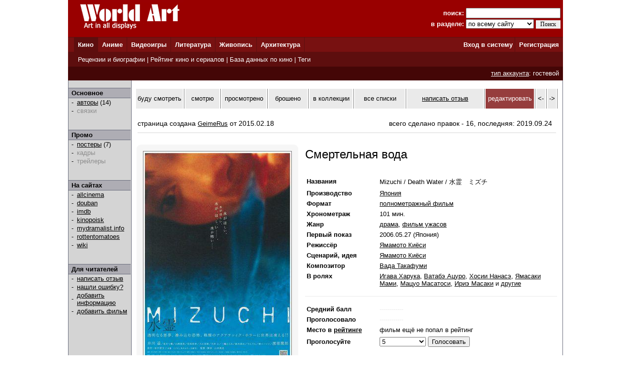

--- FILE ---
content_type: text/html; charset=windows-1251
request_url: http://www.world-art.ru/cinema/cinema.php?id=62380
body_size: 21043
content:
<html><head><title>Фильм - Смертельная вода (Mizuchi, 2006)</title><meta http-equiv='Content-Type' content='text/html; charset=windows-1251'><meta name='keywords' content='фильм Смертельная вода Death Water &#27700;&#38666;&#12288;&#12511;&#12474;&#12481;'><meta name='description' content='Страница  японского  фильма &laquo;Смертельная вода&raquo;, который  вышел  на экраны в 2006 году. В главных ролях:  Игава Харука, Ватабэ Ацуро и Хосии Нанасэ.'><link rel='canonical' href='http://www.world-art.ru/cinema/cinema.php?id=62380' /><link href='../style.css' type='text/css' rel='stylesheet'></head><body bottomMargin='0' bgColor='#ffffff' leftMargin='0' topMargin='0' rightMargin='0' marginwidth='0' marginheight='0'>
<center>
<table bgcolor=#990000 width=1004 cellpadding=0 cellspacing=0 border=0 height=75>
<tr>
<td width=5></td>
<td Valign=top>&nbsp;&nbsp;&nbsp;&nbsp;<a href='../'><img src='http://www.world-art.ru/img/logo.gif' alt='World Art - сайт о кино, сериалах, литературе, аниме, играх, живописи и архитектуре.' width=213 height=59 border=0>
</a></td>
<form action='http://www.world-art.ru/search.php' method='get'>
<td align=right>
&nbsp;&nbsp;&nbsp;&nbsp;&nbsp;&nbsp;&nbsp;&nbsp;&nbsp;<font color=#ffffff><b>поиск:</b></font> 
<input class='web' name='public_search' value='' type='text' style='width:192;'><br>
<font color=#ffffff><b>в разделе:</b> 
<select name='global_sector' style='width:138px; margin-top:2px;'>
<OPTION value='all'>по всему сайту</option><OPTION value='all'>------------</option><OPTION value='animation'>аниме</option><OPTION value='architecture'>архитектура</option><OPTION value='games'>видеоигры</option><OPTION value='cinema'>кино</option><OPTION value='lyric'>литература</option><OPTION value='manga'>манга</option><OPTION value='painting'>живопись</option><OPTION value='people'>персоны</option><OPTION value='company'>компании</option>
</select>
<input type=submit value='Поиск' style='width:50; font-family: Verdana; font-size: 12px; border:1px; padding: 1px 0px 1px 0px; margin-top:1px;'>
</td>
<td width=5></td>
</form>
</tr>
</table>

<table height=1 width=1004 cellpadding=0 cellspacing=0 border=0 bgcolor=#5D0E0E>
<tr>
<td></td>
</tr>
</table>

<table height=29 width=1004 border=0 bgcolor=#781111 cellpadding=0 cellspacing=0 border=0>
<tr>
<td width=12></td>

<td width=42 bgcolor=#5D0E0E>&nbsp;&nbsp;<font color='ffffff'><b><a href='http://www.world-art.ru/cinema/' class='main_page'>Кино</a>&nbsp;&nbsp;</td>
<td width=1 bgcolor=#5D0E0E></td>

<td width=40>&nbsp;&nbsp;<font color='ffffff'><b><a href='http://www.world-art.ru/animation/' class='main_page'>Аниме</a>&nbsp;&nbsp;</td>
<td width=1 bgcolor=#5D0E0E></td>

<td width=40>&nbsp;&nbsp;<font color='ffffff'><b><a href='http://www.world-art.ru/games/' class='main_page'>Видеоигры</a>&nbsp;&nbsp;</td>
<td width=1 bgcolor=#5D0E0E></td>

<td width=40>&nbsp;&nbsp;<font color='ffffff'><b><a href='http://www.world-art.ru/lyric/' class='main_page'>Литература</a>&nbsp;&nbsp;</td>
<td width=1 bgcolor=#5D0E0E></td>

<td width=40>&nbsp;&nbsp;<font color='ffffff'><b><a href='http://www.world-art.ru/painting/' class='main_page'>Живопись</a>&nbsp;&nbsp;</td>
<td width=1 bgcolor=#5D0E0E></td>

<td width=40>&nbsp;&nbsp;<font color='ffffff'><b><a href='http://www.world-art.ru/architecture/' class='main_page'>Архитектура</a>&nbsp;&nbsp;</td>
<td width=1 bgcolor=#5D0E0E></td>

<td align=right><b><a href='http://www.world-art.ru/enter.php' class='main_page'>Вход в систему</a></b>&nbsp;</td>
<td width=1 bgcolor=#5D0E0E></td>
<td width=55><b>&nbsp;&nbsp;<a href='http://www.world-art.ru/regstart.php' class='main_page'>Регистрация</a></b>&nbsp;&nbsp;</td>

</tr>

</table>

<table height=1 width=1004 cellpadding=0 cellspacing=0 border=0 bgcolor=#5D0E0E>
<tr>
<td></td>
</tr>
</table>

<table height=29 width=1004 border=0 cellpadding=0 cellspacing=0 border=0>
<tr>
<td width=12 bgcolor=#5D0E0E></td>
<td border=0 bgcolor=#5D0E0E >
&nbsp;
<font color='ffffff'>
<a href='http://www.world-art.ru/cinema/review.php' class='main_page'>Рецензии и биографии</a> | 
<a href='http://www.world-art.ru/cinema/rating.php' class='main_page'>Рейтинг кино и сериалов</a> |
<a href='http://www.world-art.ru/cinema/list.php' class='main_page'>База данных по кино</a> |
<a href='http://www.world-art.ru/cinema/list.php?public_action=1' class='main_page'>Теги</a>
</font>
&nbsp;&nbsp;
</td>
<td border=0></td>
</tr>
</table>
<table height=28 width=1004 border=0 cellpadding=0 cellspacing=0 border=0><tr><td border=0 bgcolor=#440606 align=right><font color='ffffff'><a href='http://www.world-art.ru/regstart.php' class='main_page' style=text-decoration:underline>тип аккаунта</a>: гостевой</font>&nbsp;&nbsp;</td><td border=0></td></tr></table><table width=1004 height=58% cellpadding=0 cellspacing=0 border=0 bgcolor=#ffffff><tr><td Valign=top><table cellpadding=0 cellspacing=0 border=0 bgcolor=#ebebeb width=100% height=100%><tr><td cellspacing=0 cellpadding=0 border=1 class=line width=1></td><td Valign=top align=left class=bg1 width=127><br><table width=126 height=1 cellspacing=0 cellpadding=0 border=0><td class=line></td></tr></table><table width=126 cellspacing=0 cellpadding=2 border=0><tr><td class=bg2>&nbsp;<b>Основное</b></td></tr></table><table width=126 height=1 cellspacing=0 cellpadding=0 border=0><td class=line></td></tr></table><table width=126 cellspacing=0 cellpadding=1><tr><td width=3></td><td width=6>-</td><td width=1></td><td><a href = "cinema_full_cast.php?id=62380" >авторы</a> (14)</td></tr><tr><td width=3></td><td width=6>-</td><td width=1></td><td><font color=#8D8D8D>связки</font><br></td></tr></table><br><br><table width=126 height=1 cellspacing=0 cellpadding=0 border=0><td class=line></td></tr></table><table width=126 cellspacing=0 cellpadding=2 border=0><tr><td class=bg2>&nbsp;<b>Промо</b></td></tr></table><table width=126 height=1 cellspacing=0 cellpadding=0 border=0><td class=line></td></tr></table><table width=126 cellspacing=0 cellpadding=1><tr><td width=3></td><td width=6>-</td><td width=1></td><td><a href = "cinema_poster.php?id=62380" >постеры</a> (7)</td></tr><tr><td width=3></td><td width=6>-</td><td width=1></td><td><font color=#8D8D8D>кадры</font><br></td></tr><tr><td width=3></td><td width=6>-</td><td width=1></td><td><font color=#8D8D8D>трейлеры</font><br></td></tr></table><br><br><table width=126 height=1 cellspacing=0 cellpadding=0 border=0><td class=line></td></tr></table><table width=126 cellspacing=0 cellpadding=2 border=0><tr><td class=bg2>&nbsp;<b>На сайтах</b></td></tr></table><table width=126 height=1 cellspacing=0 cellpadding=0 border=0><td class=line></td></tr></table><table width=126 cellspacing=0 cellpadding=1><tr><td width=3></td><td width=6>-</td><td width=1></td><td><a href='http://www.allcinema.net/prog/show_c.php?num_c=324711' target='_blank'>allcinema</a></td></tr><tr><td width=3></td><td width=6>-</td><td width=1></td><td><a href='http://movie.douban.com/subject/1877818/' target='_blank'>douban</a></td></tr><tr><td width=3></td><td width=6>-</td><td width=1></td><td><a href='https://www.imdb.com/title/tt0777946/' target='_blank'>imdb</a></td></tr><tr><td width=3></td><td width=6>-</td><td width=1></td><td><a href='http://www.kinopoisk.ru/film/314361/' target='_blank'>kinopoisk</a></td></tr><tr><td width=3></td><td width=6>-</td><td width=1></td><td><a href='http://web.archive.org/web/*/http://mydramalist.info/title/1629/mizuchi' target='_blank'>mydramalist.info</a></td></tr><tr><td width=3></td><td width=6>-</td><td width=1></td><td><a href='http://www.rottentomatoes.com/m/mizuchi-death-water/' target='_blank'>rottentomatoes</a></td></tr></table><table width=126 cellspacing=0 cellpadding=1><tr><td width=3></td><td width=6>-</td><td width=1></td><td><a href='https://ja.wikipedia.org/wiki/%E6%B0%B4%E9%9C%8A_%E3%83%9F%E3%82%BA%E3%83%81#.E6.98.A0.E7.94.BB' target='_blank'>wiki</a></td></tr></table><br><br><table width=126 height=1 cellspacing=0 cellpadding=0 border=0><td class=line></td></tr></table><table width=126 cellspacing=0 cellpadding=2 border=0><tr><td class=bg2>&nbsp;<b>Для читателей</b></td></tr></table><table width=126 height=1 cellspacing=0 cellpadding=0 border=0><td class=line></td></tr></table><table width=126 cellspacing=0 cellpadding=1><tr><td width=3></td><td width=6>-</td><td width=1></td><td><a href='http://www.world-art.ru/enter.php'>написать отзыв</a></td></tr><tr><td width=3></td><td width=6>-</td><td width=1></td><td><a href='http://www.world-art.ru/enter.php'>нашли ошибку?</a></td></tr><tr><td width=3></td><td width=6>-</td><td width=1></td><td><a href='http://www.world-art.ru/enter.php'>добавить информацию</a></td></tr><tr><td width=3></td><td width=6>-</td><td width=1></td><td><a href='http://www.world-art.ru/enter.php'>добавить фильм</a></td></tr></table><br><br></td><td cellspacing=0 cellpadding=0 border=1 class=line width=1></td><td bgcolor=#ffffff width=7></td><td height=470 height=100% Valign=top bgcolor=#ffffff><br><table cellpadding=0 cellspacing=2 border=0><tr><td width=113 height=40 align=center bgcolor=eaeaea><a href='http://www.world-art.ru/enter.php?id=1' style=text-decoration:none>буду смотреть</a></td><td width=1 bgcolor=gray></td><td width=78 height=40 align=center bgcolor=eaeaea><a href='http://www.world-art.ru/enter.php?id=1' style=text-decoration:none>смотрю</a></td><td width=1 bgcolor=gray></td><td width=95 height=40 align=center bgcolor=eaeaea><a href='http://www.world-art.ru/enter.php?id=1' style=text-decoration:none>просмотрено</a></td><td width=1 bgcolor=gray></td><td width=87 height=40 align=center bgcolor=eaeaea><a href='http://www.world-art.ru/enter.php?id=1' style=text-decoration:none>брошено</a></td><td width=1 bgcolor=gray></td><td width=95 height=40 align=center bgcolor=eaeaea><a href='http://www.world-art.ru/enter.php?id=1' style=text-decoration:none>в коллекции</a></td><td width=1 bgcolor=gray></td><td width=123 height=40 bgcolor=eaeaea align=center><a href='http://www.world-art.ru/enter.php?id=1' style=text-decoration:none>все списки</a></td><td width=1 bgcolor=gray></td><td width=190 height=40 align=center bgcolor=eaeaea><a href='http://www.world-art.ru/cinema/comment_all.php?id=62380&action=1'>написать отзыв</a></td><td width=1 bgcolor=gray></td><td width=100 height=40 align=center bgcolor=963D3D><a href='http://www.world-art.ru/enter.php' style=text-decoration:none><font color=white>редактировать</font></a></td><td width=1 bgcolor=gray></td><td width=20 height=40 align=center bgcolor=eaeaea><a href='http://www.world-art.ru/cinema/cinema.php?id=62379' style=text-decoration:none><-</a></td><td width=1 bgcolor=gray></td><td width=20 height=40 align=center bgcolor=eaeaea><a href='http://www.world-art.ru/cinema/cinema.php?id=62381' style=text-decoration:none>-></a></td><td width=1 bgcolor=gray></td></tr></table><br><div style='width: 100%; display: flex; flex-wrap: wrap;'><div style='margin:5px; font-size:14px; width:500px;'>страница создана <a href='http://www.world-art.ru/account/updates.php?id=138909'>GeimeRus</a> от 2015.02.18</div><div style='margin:5px; font-size:14px;'>всего сделано правок - 16, последняя: 2019.09.24</div></div><div style='margin:5px; height:2px; background:#eaeaea;'></div><br><table><tr><td Valign=top><div class='comment_block'><table width=300 height=400><tr><td><a href='http://www.world-art.ru/cinema/cinema_poster.php?id=62380&poster_number=759489' title='Смертельная вода (2006, постер фильма)'><img src='img/65000/62380/syai.jpg' width=300 border=1 alt='Смертельная вода (2006, постер фильма)'></a><table cellpadding=3 cellspacing=3 border=0><tr><td align=center><font size=2>трейлеры 0</font></td><td><font size=2 color=gray> | </font></td><td align=center><a href='http://www.world-art.ru/cinema/cinema_poster.php?id=62380' style=text-decoration:none><font size=2>постеры 7</font></a></td><td><font size=2 color=gray> | </font></td><td align=center><font size=2>кадры 0</font></td></tr></table></td></tr></table></div></td><td width=2></td><td valign=top bgcolor=#ffffff></td><td Valign=top><table height=2><tr><td></td></tr></table><font size=5>Смертельная вода</font><br><br><br><table><tr><td align=left width=125 class='review' Valign=top><b>Названия</b></td><td width=15></td><td class='review' Valign=top>Mizuchi / Death Water / &#27700;&#38666;&#12288;&#12511;&#12474;&#12481;</td></tr></table><table><tr><td align=left width=125 class='review' Valign=top><b>Производство</b></td><td width=15></td><td class='review' Valign=top><a href='http://www.world-art.ru/cinema/list.php?public_country=2&status=3&sort=2' class='review'>Япония</a></td></tr></table><table><tr><td align=left width=125 class='review'><b>Формат</b></td><td width=15></td><td class='review'><a href='http://www.world-art.ru/cinema/list.php?public_type=1&sort=2' class='review'>полнометражный фильм</a></td></tr></table><table><tr><td align=left width=125 class='review'><b>Хронометраж</b></td><td width=15></td><td class='review'>101 мин.</td></tr></table><table><tr><td align=left width=125 class='review' Valign=top><b>Жанр</b></td><td width=15></td><td class='review'><a href = "list.php?public_genre=4&sort=2" class='review'>драма</a>, <a href = "list.php?public_genre=20&sort=2" class='review'>фильм ужасов</a></td></tr></table><table><tr><td align=left width=125 class='review'><b>Первый показ</b></td><td width=15></td><td class='review'>2006.05.27 (Япония)</td></tr></table><table><tr><td align=left width=125 class='review' Valign=top><b>Режиссёр</b></td><td width=15></td><td class='review'><a href = "../people.php?id=571832" class='review'>Ямамото Киёси</a></td></tr></table><table><tr><td align=left width=125 class='review' Valign=top><b>Сценарий, идея</b></td><td width=15></td><td class='review'><a href = "../people.php?id=571832" class='review'>Ямамото Киёси</a></td></tr></table><table><tr><td align=left width=125 class='review' Valign=top><b>Композитор</b></td><td width=15></td><td class='review'><a href = "../people.php?id=88302" class='review'>Вада Такафуми</a></td></tr></table><table><tr><td align=left width=125 class='review' Valign=top><b>В ролях</b></td><td width=15></td><td class='review'> <a href='http://www.world-art.ru/people.php?id=49439' class='review'>Игава Харука</a>,  <a href='http://www.world-art.ru/people.php?id=63435' class='review'>Ватабэ Ацуро</a>,  <a href='http://www.world-art.ru/people.php?id=88268' class='review'>Хосии Нанасэ</a>,  <a href='http://www.world-art.ru/people.php?id=487323' class='review'>Ямасаки Мами</a>,  <a href='http://www.world-art.ru/people.php?id=39997' class='review'>Мацуо Масатоси</a>,  <a href='http://www.world-art.ru/people.php?id=22683' class='review'>Ириэ Масаки</a> и <a href = "cinema_full_cast.php?id=62380" class='review'>другие</a></td></tr></table><br><table width=100% cellspacing=0 cellpadding=0 border=0><tr><td width=100% height=1 bgcolor=#eaeaea></td></tr></table><br><table><tr><td align=left width=125 class='review'><b>Средний балл</b></td><td width=15></td><td class='review'><font color=#eaeaea>------------</font></td></tr></table><table><tr><td align=left width=125 class='review'><b>Проголосовало</b></td><td width=15></td><td class='review'><font color=#eaeaea>------------</font></td></tr></table><table><tr><td align=left width=125 class='review'><b>Место в <a href='rating_top.php' class='review'><b>рейтинге</b></a></b></b></td><td width=15></td><td class='review'>фильм ещё не попал в рейтинг</td></tr></table><form action='http://www.world-art.ru/regstart.php' method='post' target='_blank'><table><tr><td align=left width=125 class='review'><b>Проголосуйте</b></td><td width=15></td><td class='review'><SELECT NAME='top'><OPTION>10 - шедевр</option><OPTION>9</option><OPTION>8</option><OPTION>7</option><OPTION>6</option><OPTION selected>5</option><OPTION>4</option><OPTION>3</option><OPTION>2</option><OPTION>1 - плохо</option></SELECT>&nbsp;<input type='submit' value='Голосовать' class='web'></form></td></tr></table></td></tr></table><br><br><br><table width=100% cellpadding=0 cellspacing=2 border=0><tr><td><b><font size=2>Краткое содержание</font></b></td></tr><tr><td height=1 width=100% bgcolor=#eaeaea></td></tr></table><table width=100%><tr><td><p align=justify class='review'>Может ли вода убивать&#63; Если выпить смертельной воды &#45; ты обречен&#46; Сначала ты будешь пить и не сможешь остановиться&#46; Затем старшные видения станут посещать тебя&#44; которые ты попытаешься выколоть из глаз&#44; а затем&#46;&#46;&#46; затем тебе захочется убить себя&#44; чтобы эти видения прекратились&#46; Вода убивает&#44; не пейте ее&#33;</p></td></tr><tr><td class='review' align=right>текст от <a href='http://www.world-art.ru/account/updates.php?id=138909&public_sector=cinema&public_status=3' class='review'>GeimeRus</a></td></tr></table><br><table width=100%><tr><td align=center width=100% class='review'>***</td></tr></table><br><table width=100%><tr><td><p align=justify class='review'>Может ли вода убивать&#63; Если выпить смертельной воды &#45; ты обречен&#46; Сначала ты будешь пить и не сможешь остановиться&#46; Затем старшные видения станут посещать тебя&#44; которые ты попытаешься выколоть из глаз&#44; а затем&#46;&#46;&#46; затем тебе захочется убить себя&#44; чтобы эти видения прекратились&#46; Вода убивает&#44; не пейте ее&#33;</p></td></tr><tr><td class='review' align=right>текст от <a href='http://www.world-art.ru/account/updates.php?id=138909&public_sector=cinema&public_status=3' class='review'>GeimeRus</a></td></tr></table><br><br><table width=100% cellpadding=0 cellspacing=2 border=0><tr><td id='wa_review'><b><font size=2>Отзывы зрителей</font></b></td></tr><tr><td height=1 width=100% bgcolor=#eaeaea></td></tr></table><table width=100%><tr><td>
<p class='review'>
1. Старайтесь писать развёрнутые отзывы.<br>
2. Отзыв не может быть ответом другому пользователю или обсуждением другого отзыва.<br>
3. Чтобы общаться между собой, используйте ссылку &laquo;ответить&raquo;.
</p>
<form ACTION='comment_all.php?id=62380&action=2' method='post'><br><br><textarea name='public_comment' cols='7' rows='10' wrap='VIRTUAL' style='width : 100%'></textarea><br><br><input type='submit' value='Опубликовать'><br><br></form></td></tr></table><td bgcolor=#ffffff width=8></td><td cellspacing=0 cellpadding=0 border=1 class=line width=1></td></tr></table></td></tr></table>
<table height=1 width=1004 cellpadding=0 cellspacing=0 border=0 bgcolor=#5D0E0E>
<tr>
<td></td>
</tr>
</table>

<table bgcolor=#000000 width=1004 cellpadding=0 cellspacing=0 border=0 height=50><tr><td>
<tr>
<td width=15></td>
<td Valign=top>
<br>
<font color=#ffffff>
<a href='http://www.world-art.ru/enter.php' class='red3'>Ответы на вопросы</a></b> | <a href='http://www.world-art.ru/enter.php' class='red3'>Написать сообщение администрации</a></b><br><br><table><tr><td Valign=top><img src='http://www.world-art.ru/img/18.gif'></td><td width=5></td><td Valign=top><font color=#ffffff>Сайт работает для вас с 2003 года. Материалы сайта предназначены для лиц 18 лет и старше.<br>Права на оригинальные тексты, а также <b>на подбор</b> и расположение материалов принадлежат www.world-art.ru<br>
Основные темы сайта World Art: <a href='../cinema/' class='red3'>фильмы</a> и <a href='../cinema/' class='red3'>сериалы</a> | <a href='../games/' class='red3'>видеоигры</a> | <a href='../animation/' class='red3'>аниме</a> и <a href='../animation/' class='red3'>манга</a> | <a href='../lyric/' class='red3'>литература</a> | <a href='../painting/' class='red3'>живопись</a> | <a href='../architecture/' class='red3'>архитектура</a><br><br>
</td></tr></table><br>

<!-- Google tag (gtag.js) -->
<script async src="https://www.googletagmanager.com/gtag/js?id=G-NNXHQFEPDX"></script>
<script>
  window.dataLayer = window.dataLayer || [];
  function gtag(){dataLayer.push(arguments);}
  gtag('js', new Date());

  gtag('config', 'G-NNXHQFEPDX');
</script>



<!-- Yandex.Metrika counter -->
<script type="text/javascript">
    (function (d, w, c) {
        (w[c] = w[c] || []).push(function() {
            try {
                w.yaCounter36318815 = new Ya.Metrika({
                    id:36318815,
                    clickmap:true,
                    trackLinks:true,
                    accurateTrackBounce:true
                });
            } catch(e) { }
        });

        var n = d.getElementsByTagName("script")[0],
            s = d.createElement("script"),
            f = function () { n.parentNode.insertBefore(s, n); };
        s.type = "text/javascript";
        s.async = true;
        s.src = "https://mc.yandex.ru/metrika/watch.js";

        if (w.opera == "[object Opera]") {
            d.addEventListener("DOMContentLoaded", f, false);
        } else { f(); }
    })(document, window, "yandex_metrika_callbacks");
</script>
<noscript><div><img src="https://mc.yandex.ru/watch/36318815" style="position:absolute; left:-9999px;" alt="" /></div></noscript>
<!-- /Yandex.Metrika counter -->


</td></tr></table></td><tr></table></body></html>